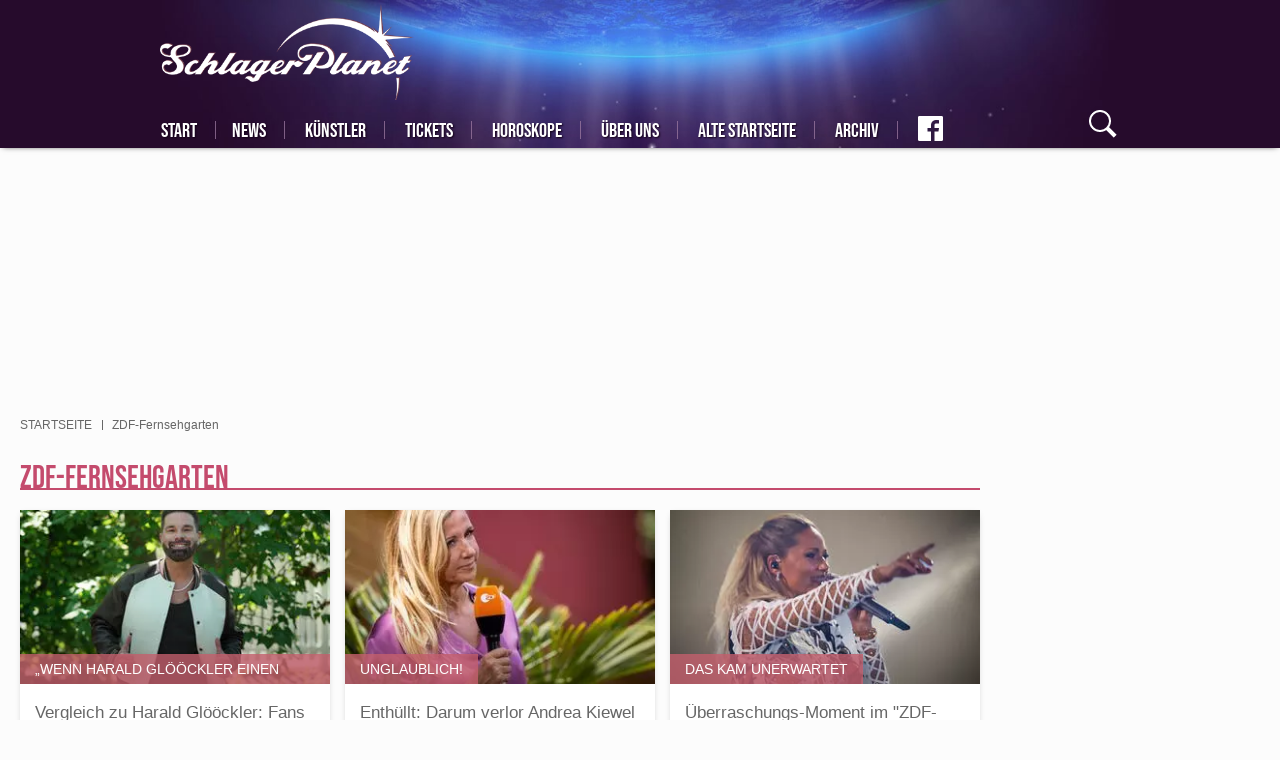

--- FILE ---
content_type: text/html; charset=UTF-8
request_url: https://www.schlagerplanet.com/thema/zdf-fernsehgarten
body_size: 16404
content:
<!DOCTYPE html>

<html lang="de" dir="ltr" prefix="og: https://ogp.me/ns#">
<head>
        <script async src="
https://www.googletagmanager.com/gtag/js?id=G-YFX1CF94HE" type="7b2d7c766231b123c00ebc54-text/javascript"></script>
    <script type="7b2d7c766231b123c00ebc54-text/javascript">   window.dataLayer = window.dataLayer || [];   function gtag(){dataLayer.push(arguments);}   gtag('js', new Date());   gtag('config', 'G-YFX1CF94HE'); </script>
    <meta charset="utf-8" />
<meta property="og:site_name" content="SchlagerPlanet.com" />
<meta property="fb:app_id" content="405415769510699" />
<meta name="title" content="ZDF-Fernsehgarten | SchlagerPlanet.com" />
<meta name="MobileOptimized" content="width" />
<meta name="HandheldFriendly" content="true" />
<meta name="viewport" content="width=device-width, initial-scale=1.0" />
<link rel="shortcut icon" href="/themes/custom/klambt/schlagerplanet/favicon.ico" type="image/vnd.microsoft.icon" />
<link rel="canonical" href="/thema/zdf-fernsehgarten" />
<link rel="shortlink" href="/taxonomy/term/1643" />
<link rel="delete-form" href="/thema/zdf-fernsehgarten/delete" />
<link rel="edit-form" href="/thema/zdf-fernsehgarten/edit" />
<link rel="display" href="/thema/zdf-fernsehgarten/manage-display" />

                    <title>ZDF-Fernsehgarten | SchlagerPlanet.com</title>
                        <style>
            .instagram-media {margin-left: auto !important;margin-right: auto !important;}
            .multiteaser__list:not(.slick-initialized)>.slick__item:not(:first-child){display:none}
            .teaserGroup{display:grid;grid-gap:15px;grid-template-columns:repeat(3,1fr)}.teaserGroup article.tBox{width:100%}.teaserGroup article.tBox.wide{grid-column:1/4}@media (max-width:768px){.teaserGroup{grid-template-columns:1fr}.teaserGroup article.tBox.wide .teaser__title{position:initial;width:auto;margin-left:5px;margin-right:5px;margin-top:3px}.teaserGroup article.tBox.wide .teaser__title a{font-size:29px;line-height:33px;color:grey;text-shadow:none;padding-top:2px}}
            #mainNav{visibility:visible!important}@font-face{font-family:bebas neue;font-style:normal;font-weight:400;font-display:swap;src:url(/assets/fonts/bebas_neue_latin_ext.woff2) format('woff2');unicode-range:U+0100-024F,U+0259,U+1E00-1EFF,U+2020,U+20A0-20AB,U+20AD-20CF,U+2113,U+2C60-2C7F,U+A720-A7FF}@font-face{font-family:bebas neue;font-style:normal;font-weight:400;font-display:swap;src:url(/assets/fonts/bebas_neue_latin.woff2) format('woff2');unicode-range:U+0000-00FF,U+0131,U+0152-0153,U+02BB-02BC,U+02C6,U+02DA,U+02DC,U+2000-206F,U+2074,U+20AC,U+2122,U+2191,U+2193,U+2212,U+2215,U+FEFF,U+FFFD}@font-face{font-family:caveat;font-style:normal;font-weight:400;font-display:swap;src:url(/assets/fonts/caveat_cyrillic_ext.woff2) format('woff2');unicode-range:U+0460-052F,U+1C80-1C88,U+20B4,U+2DE0-2DFF,U+A640-A69F,U+FE2E-FE2F}@font-face{font-family:caveat;font-style:normal;font-weight:400;font-display:swap;src:url(/assets/fonts/caveat_cyrillic.woff2) format('woff2');unicode-range:U+0301,U+0400-045F,U+0490-0491,U+04B0-04B1,U+2116}@font-face{font-family:caveat;font-style:normal;font-weight:400;font-display:swap;src:url(/assets/fonts/caveat_latin_ext.woff2) format('woff2');unicode-range:U+0100-024F,U+0259,U+1E00-1EFF,U+2020,U+20A0-20AB,U+20AD-20CF,U+2113,U+2C60-2C7F,U+A720-A7FF}@font-face{font-family:caveat;font-style:normal;font-weight:400;font-display:swap;src:url(/assets/fonts/caveat_latin.woff2) format('woff2');unicode-range:U+0000-00FF,U+0131,U+0152-0153,U+02BB-02BC,U+02C6,U+02DA,U+02DC,U+2000-206F,U+2074,U+20AC,U+2122,U+2191,U+2193,U+2212,U+2215,U+FEFF,U+FFFD}@font-face{font-family:pontano sans;font-style:normal;font-weight:400;font-display:swap;src:url(/assets/fonts/pontano_sans_latin_ext.woff2) format('woff2');unicode-range:U+0100-024F,U+0259,U+1E00-1EFF,U+2020,U+20A0-20AB,U+20AD-20CF,U+2113,U+2C60-2C7F,U+A720-A7FF}@font-face{font-family:pontano sans;font-style:normal;font-weight:400;font-display:swap;src:url(/assets/fonts/pontano_sans_latin_ext.woff2) format('woff2');unicode-range:U+0000-00FF,U+0131,U+0152-0153,U+02BB-02BC,U+02C6,U+02DA,U+02DC,U+2000-206F,U+2074,U+20AC,U+2122,U+2191,U+2193,U+2212,U+2215,U+FEFF,U+FFFD}
        </style>
        <meta name="application-name" content=""/>
        <meta name="msapplication-TileColor" content="#543158"/>
        <meta name="msapplication-square70x70logo" content="/themes/custom/klambt/schlagerplanet/favicon/ms-icon-70x70.png"/>
        <meta name="msapplication-square144x144logo" content="/themes/custom/klambt/schlagerplanet/favicon/ms-icon-144x144.png"/>
        <meta name="msapplication-square150x150logo" content="/themes/custom/klambt/schlagerplanet/favicon/ms-icon-150x150.png"/>
        <meta name="msapplication-wide310x150logo" content="/themes/custom/klambt/schlagerplanet/favicon/ms-icon-310x150.png"/>
        <meta name="msapplication-square310x310logo" content="/themes/custom/klambt/schlagerplanet/favicon/ms-icon-310x310.png"/>
        <meta name="robots" content="max-image-preview:large">
                <link rel="apple-touch-icon" href="/themes/custom/klambt/schlagerplanet/favicon/apple-default.png"/>
        <link rel="apple-touch-icon" sizes="57x57" href="/themes/custom/klambt/schlagerplanet/favicon/apple-icon-57x57.png">
        <link rel="apple-touch-icon" sizes="60x60" href="/themes/custom/klambt/schlagerplanet/favicon/apple-icon-60x60.png">
        <link rel="apple-touch-icon" sizes="72x72" href="/themes/custom/klambt/schlagerplanet/favicon/apple-icon-72x72.png">
        <link rel="apple-touch-icon" sizes="76x76" href="/themes/custom/klambt/schlagerplanet/favicon/apple-icon-76x76.png">
        <link rel="apple-touch-icon" sizes="114x114" href="/themes/custom/klambt/schlagerplanet/favicon/apple-icon-114x114.png">
        <link rel="apple-touch-icon" sizes="120x120" href="/themes/custom/klambt/schlagerplanet/favicon/apple-icon-120x120.png">
        <link rel="apple-touch-icon" sizes="144x144" href="/themes/custom/klambt/schlagerplanet/favicon/apple-icon-144x144.png">
        <link rel="apple-touch-icon" sizes="152x152" href="/themes/custom/klambt/schlagerplanet/favicon/apple-icon-152x152.png">
        <link rel="apple-touch-icon" sizes="180x180" href="/themes/custom/klambt/schlagerplanet/favicon/apple-icon-180x180.png">
        <link rel="shortcut icon" href="/themes/custom/klambt/schlagerplanet/favicon.ico" type="image/vnd.microsoft.icon">
        <link rel="icon" type="image/png" href="/themes/custom/klambt/schlagerplanet/favicon/android-icon-192x192.png" sizes="192x192">
        <link rel="icon" type="image/png" href="/themes/custom/klambt/schlagerplanet/favicon/favicon-160x160.png" sizes="160x160">
        <link rel="icon" type="image/png" href="/themes/custom/klambt/schlagerplanet/favicon/favicon-96x96.png" sizes="96x96">
        <link rel="icon" type="image/png" href="/themes/custom/klambt/schlagerplanet/favicon/favicon-16x16.png" sizes="16x16">
        <link rel="icon" type="image/png" href="/themes/custom/klambt/schlagerplanet/favicon/favicon-32x32.png" sizes="32x32">
        
                    <script type="7b2d7c766231b123c00ebc54-text/javascript" src="/assets/kas.js"></script>
                <link rel="stylesheet" media="all" href="/sites/default/files/css/css_lbRMs9RPgwx6E7yr1U9aEWMdVHtNhQ0GeBcOx2UjVGk.css" />
<link rel="stylesheet" media="all" href="/sites/default/files/css/css_kyZ_qxuMuKgFKC489rY1lZRPALGEiFqLgVDcME3Df5E.css" />
<link rel="stylesheet" media="print" href="/sites/default/files/css/css_AbpHGcgLb-kRsJGnwFEktk7uzpZOCcBY74-YBdrKVGs.css" />
<link rel="stylesheet" media="all" href="/sites/default/files/css/css_0whKSRl9Y0XOfhA6Yo_S8OJ1BnRtkwqHAC7Ai_ObH3E.css" />

            
<!--[if lte IE 8]>
<script src="/sites/default/files/js/js_VtafjXmRvoUgAzqzYTA3Wrjkx9wcWhjP0G4ZnnqRamA.js"></script>
<![endif]-->
<script src="/sites/default/files/js/js_QHqjxhGPGgZFwOfW92tmrVpssmC1sbO0zDG4TgLmaEI.js" type="7b2d7c766231b123c00ebc54-text/javascript"></script>
<style>
                    #infiniteScrollContent {
                        position: relative;
                    }
                </style>
</head>
<body class="sticky-sidebar pageTaxonomy">
<script type="7b2d7c766231b123c00ebc54-text/javascript">if(!("gdprAppliesGlobally" in window)){window.gdprAppliesGlobally=true}if(!("cmp_id" in window)||window.cmp_id<1){window.cmp_id=0}if(!("cmp_cdid" in window)){window.cmp_cdid="1a44a8fa301f"}if(!("cmp_params" in window)){window.cmp_params=""}if(!("cmp_host" in window)){window.cmp_host="b.delivery.consentmanager.net"}if(!("cmp_cdn" in window)){window.cmp_cdn="cdn.consentmanager.net"}if(!("cmp_proto" in window)){window.cmp_proto="https:"}if(!("cmp_codesrc" in window)){window.cmp_codesrc="0"}window.cmp_getsupportedLangs=function(){var b=["DE","EN","FR","IT","NO","DA","FI","ES","PT","RO","BG","ET","EL","GA","HR","LV","LT","MT","NL","PL","SV","SK","SL","CS","HU","RU","SR","ZH","TR","UK","AR","BS"];if("cmp_customlanguages" in window){for(var a=0;a<window.cmp_customlanguages.length;a++){b.push(window.cmp_customlanguages[a].l.toUpperCase())}}return b};window.cmp_getRTLLangs=function(){var a=["AR"];if("cmp_customlanguages" in window){for(var b=0;b<window.cmp_customlanguages.length;b++){if("r" in window.cmp_customlanguages[b]&&window.cmp_customlanguages[b].r){a.push(window.cmp_customlanguages[b].l)}}}return a};window.cmp_getlang=function(a){if(typeof(a)!="boolean"){a=true}if(a&&typeof(cmp_getlang.usedlang)=="string"&&cmp_getlang.usedlang!==""){return cmp_getlang.usedlang}return window.cmp_getlangs()[0]};window.cmp_extractlang=function(a){if(a.indexOf("cmplang=")!=-1){a=a.substr(a.indexOf("cmplang=")+8,2).toUpperCase();if(a.indexOf("&")!=-1){a=a.substr(0,a.indexOf("&"))}}else{a=""}return a};window.cmp_getlangs=function(){var g=window.cmp_getsupportedLangs();var c=[];var f=location.hash;var e=location.search;var j="cmp_params" in window?window.cmp_params:"";var a="languages" in navigator?navigator.languages:[];if(cmp_extractlang(f)!=""){c.push(cmp_extractlang(f))}else{if(cmp_extractlang(e)!=""){c.push(cmp_extractlang(e))}else{if(cmp_extractlang(j)!=""){c.push(cmp_extractlang(j))}else{if("cmp_setlang" in window&&window.cmp_setlang!=""){c.push(window.cmp_setlang.toUpperCase())}else{if("cmp_langdetect" in window&&window.cmp_langdetect==1){c.push(window.cmp_getPageLang())}else{if(a.length>0){for(var d=0;d<a.length;d++){c.push(a[d])}}if("language" in navigator){c.push(navigator.language)}if("userLanguage" in navigator){c.push(navigator.userLanguage)}}}}}}var h=[];for(var d=0;d<c.length;d++){var b=c[d].toUpperCase();if(b.length<2){continue}if(g.indexOf(b)!=-1){h.push(b)}else{if(b.indexOf("-")!=-1){b=b.substr(0,2)}if(g.indexOf(b)!=-1){h.push(b)}}}if(h.length==0&&typeof(cmp_getlang.defaultlang)=="string"&&cmp_getlang.defaultlang!==""){return[cmp_getlang.defaultlang.toUpperCase()]}else{return h.length>0?h:["EN"]}};window.cmp_getPageLangs=function(){var a=window.cmp_getXMLLang();if(a!=""){a=[a.toUpperCase()]}else{a=[]}a=a.concat(window.cmp_getLangsFromURL());return a.length>0?a:["EN"]};window.cmp_getPageLang=function(){var a=window.cmp_getPageLangs();return a.length>0?a[0]:""};window.cmp_getLangsFromURL=function(){var c=window.cmp_getsupportedLangs();var b=location;var m="toUpperCase";var g=b.hostname[m]()+".";var a=b.pathname[m]()+"/";var f=[];for(var e=0;e<c.length;e++){var j=a.substring(0,c[e].length+1);if(g.substring(0,c[e].length+1)==c[e]+"."){f.push(c[e][m]())}else{if(c[e].length==5){var k=c[e].substring(3,5)+"-"+c[e].substring(0,2);if(g.substring(0,k.length+1)==k+"."){f.push(c[e][m]())}}else{if(j==c[e]+"/"||j=="/"+c[e]){f.push(c[e][m]())}else{if(j==c[e].replace("-","/")+"/"||j=="/"+c[e].replace("-","/")){f.push(c[e][m]())}else{if(c[e].length==5){var k=c[e].substring(3,5)+"-"+c[e].substring(0,2);var h=a.substring(0,k.length+1);if(h==k+"/"||h==k.replace("-","/")+"/"){f.push(c[e][m]())}}}}}}}return f};window.cmp_getXMLLang=function(){var c=document.getElementsByTagName("html");if(c.length>0){var c=c[0]}else{c=document.documentElement}if(c&&c.getAttribute){var a=c.getAttribute("xml:lang");if(typeof(a)!="string"||a==""){a=c.getAttribute("lang")}if(typeof(a)=="string"&&a!=""){var b=window.cmp_getsupportedLangs();return b.indexOf(a.toUpperCase())!=-1||b.indexOf(a.substr(0,2).toUpperCase())!=-1?a:""}else{return""}}};(function(){var B=document;var C=B.getElementsByTagName;var o=window;var t="";var h="";var k="";var D=function(e){var i="cmp_"+e;e="cmp"+e+"=";var d="";var l=e.length;var G=location;var H=G.hash;var w=G.search;var u=H.indexOf(e);var F=w.indexOf(e);if(u!=-1){d=H.substring(u+l,9999)}else{if(F!=-1){d=w.substring(F+l,9999)}else{return i in o&&typeof(o[i])!=="function"?o[i]:""}}var E=d.indexOf("&");if(E!=-1){d=d.substring(0,E)}return d};var j=D("lang");if(j!=""){t=j;k=t}else{if("cmp_getlang" in o){t=o.cmp_getlang().toLowerCase();h=o.cmp_getlangs().slice(0,3).join("_");k=o.cmp_getPageLangs().slice(0,3).join("_");if("cmp_customlanguages" in o){var m=o.cmp_customlanguages;for(var x=0;x<m.length;x++){var a=m[x].l.toLowerCase();if(a==t){t="en"}}}}}var q=("cmp_proto" in o)?o.cmp_proto:"https:";if(q!="http:"&&q!="https:"){q="https:"}var n=("cmp_ref" in o)?o.cmp_ref:location.href;if(n.length>300){n=n.substring(0,300)}var z=function(d){var I=B.createElement("script");I.setAttribute("data-cmp-ab","1");I.type="text/javascript";I.async=true;I.src=d;var H=["body","div","span","script","head"];var w="currentScript";var F="parentElement";var l="appendChild";var G="body";if(B[w]&&B[w][F]){B[w][F][l](I)}else{if(B[G]){B[G][l](I)}else{for(var u=0;u<H.length;u++){var E=C(H[u]);if(E.length>0){E[0][l](I);break}}}}};var b=D("design");var c=D("regulationkey");var y=D("gppkey");var s=D("att");var f=o.encodeURIComponent;var g=false;try{g=B.cookie.length>0}catch(A){g=false}var p=q+"//"+o.cmp_host+"/delivery/cmp.php?";p+=("cmp_id" in o&&o.cmp_id>0?"id="+o.cmp_id:"")+("cmp_cdid" in o?"&cdid="+o.cmp_cdid:"")+"&h="+f(n);p+=(b!=""?"&cmpdesign="+f(b):"")+(c!=""?"&cmpregulationkey="+f(c):"")+(y!=""?"&cmpgppkey="+f(y):"");p+=(s!=""?"&cmpatt="+f(s):"")+("cmp_params" in o?"&"+o.cmp_params:"")+(g?"&__cmpfcc=1":"");z(p+"&l="+f(t)+"&ls="+f(h)+"&lp="+f(k)+"&o="+(new Date()).getTime());var r="js";var v=D("debugunminimized")!=""?"":".min";if(D("debugcoverage")=="1"){r="instrumented";v=""}if(D("debugtest")=="1"){r="jstests";v=""}z(q+"//"+o.cmp_cdn+"/delivery/"+r+"/cmp_final"+v+".js")})();window.cmp_rc=function(c,b){var l="";try{l=document.cookie}catch(h){l=""}var j="";var f=0;var g=false;while(l!=""&&f<100){f++;while(l.substr(0,1)==" "){l=l.substr(1,l.length)}var k=l.substring(0,l.indexOf("="));if(l.indexOf(";")!=-1){var m=l.substring(l.indexOf("=")+1,l.indexOf(";"))}else{var m=l.substr(l.indexOf("=")+1,l.length)}if(c==k){j=m;g=true}var d=l.indexOf(";")+1;if(d==0){d=l.length}l=l.substring(d,l.length)}if(!g&&typeof(b)=="string"){j=b}return(j)};window.cmp_stub=function(){var a=arguments;__cmp.a=__cmp.a||[];if(!a.length){return __cmp.a}else{if(a[0]==="ping"){if(a[1]===2){a[2]({gdprApplies:gdprAppliesGlobally,cmpLoaded:false,cmpStatus:"stub",displayStatus:"hidden",apiVersion:"2.2",cmpId:31},true)}else{a[2](false,true)}}else{if(a[0]==="getUSPData"){a[2]({version:1,uspString:window.cmp_rc("__cmpccpausps","1---")},true)}else{if(a[0]==="getTCData"){__cmp.a.push([].slice.apply(a))}else{if(a[0]==="addEventListener"||a[0]==="removeEventListener"){__cmp.a.push([].slice.apply(a))}else{if(a.length==4&&a[3]===false){a[2]({},false)}else{__cmp.a.push([].slice.apply(a))}}}}}}};window.cmp_dsastub=function(){var a=arguments;a[0]="dsa."+a[0];window.cmp_gppstub(a)};window.cmp_gppstub=function(){var c=arguments;__gpp.q=__gpp.q||[];if(!c.length){return __gpp.q}var h=c[0];var g=c.length>1?c[1]:null;var f=c.length>2?c[2]:null;var a=null;var j=false;if(h==="ping"){a=window.cmp_gpp_ping();j=true}else{if(h==="addEventListener"){__gpp.e=__gpp.e||[];if(!("lastId" in __gpp)){__gpp.lastId=0}__gpp.lastId++;var d=__gpp.lastId;__gpp.e.push({id:d,callback:g});a={eventName:"listenerRegistered",listenerId:d,data:true,pingData:window.cmp_gpp_ping()};j=true}else{if(h==="removeEventListener"){__gpp.e=__gpp.e||[];a=false;for(var e=0;e<__gpp.e.length;e++){if(__gpp.e[e].id==f){__gpp.e[e].splice(e,1);a=true;break}}j=true}else{__gpp.q.push([].slice.apply(c))}}}if(a!==null&&typeof(g)==="function"){g(a,j)}};window.cmp_gpp_ping=function(){return{gppVersion:"1.1",cmpStatus:"stub",cmpDisplayStatus:"hidden",signalStatus:"not ready",supportedAPIs:["2:tcfeuv2","5:tcfcav1","7:usnat","8:usca","9:usva","10:usco","11:usut","12:usct"],cmpId:31,sectionList:[],applicableSections:[0],gppString:"",parsedSections:{}}};window.cmp_addFrame=function(b){if(!window.frames[b]){if(document.body){var a=document.createElement("iframe");a.style.cssText="display:none";if("cmp_cdn" in window&&"cmp_ultrablocking" in window&&window.cmp_ultrablocking>0){a.src="//"+window.cmp_cdn+"/delivery/empty.html"}a.name=b;a.setAttribute("title","Intentionally hidden, please ignore");a.setAttribute("role","none");a.setAttribute("tabindex","-1");document.body.appendChild(a)}else{window.setTimeout(window.cmp_addFrame,10,b)}}};window.cmp_msghandler=function(d){var a=typeof d.data==="string";try{var c=a?JSON.parse(d.data):d.data}catch(f){var c=null}if(typeof(c)==="object"&&c!==null&&"__cmpCall" in c){var b=c.__cmpCall;window.__cmp(b.command,b.parameter,function(h,g){var e={__cmpReturn:{returnValue:h,success:g,callId:b.callId}};d.source.postMessage(a?JSON.stringify(e):e,"*")})}if(typeof(c)==="object"&&c!==null&&"__uspapiCall" in c){var b=c.__uspapiCall;window.__uspapi(b.command,b.version,function(h,g){var e={__uspapiReturn:{returnValue:h,success:g,callId:b.callId}};d.source.postMessage(a?JSON.stringify(e):e,"*")})}if(typeof(c)==="object"&&c!==null&&"__tcfapiCall" in c){var b=c.__tcfapiCall;window.__tcfapi(b.command,b.version,function(h,g){var e={__tcfapiReturn:{returnValue:h,success:g,callId:b.callId}};d.source.postMessage(a?JSON.stringify(e):e,"*")},b.parameter)}if(typeof(c)==="object"&&c!==null&&"__gppCall" in c){var b=c.__gppCall;window.__gpp(b.command,function(h,g){var e={__gppReturn:{returnValue:h,success:g,callId:b.callId}};d.source.postMessage(a?JSON.stringify(e):e,"*")},"parameter" in b?b.parameter:null,"version" in b?b.version:1)}if(typeof(c)==="object"&&c!==null&&"__dsaCall" in c){var b=c.__dsaCall;window.__dsa(b.command,function(h,g){var e={__dsaReturn:{returnValue:h,success:g,callId:b.callId}};d.source.postMessage(a?JSON.stringify(e):e,"*")},"parameter" in b?b.parameter:null,"version" in b?b.version:1)}};window.cmp_setStub=function(a){if(!(a in window)||(typeof(window[a])!=="function"&&typeof(window[a])!=="object"&&(typeof(window[a])==="undefined"||window[a]!==null))){window[a]=window.cmp_stub;window[a].msgHandler=window.cmp_msghandler;window.addEventListener("message",window.cmp_msghandler,false)}};window.cmp_setGppStub=function(a){if(!(a in window)||(typeof(window[a])!=="function"&&typeof(window[a])!=="object"&&(typeof(window[a])==="undefined"||window[a]!==null))){window[a]=window.cmp_gppstub;window[a].msgHandler=window.cmp_msghandler;window.addEventListener("message",window.cmp_msghandler,false)}};if(!("cmp_noiframepixel" in window)){window.cmp_addFrame("__cmpLocator")}if((!("cmp_disableusp" in window)||!window.cmp_disableusp)&&!("cmp_noiframepixel" in window)){window.cmp_addFrame("__uspapiLocator")}if((!("cmp_disabletcf" in window)||!window.cmp_disabletcf)&&!("cmp_noiframepixel" in window)){window.cmp_addFrame("__tcfapiLocator")}if((!("cmp_disablegpp" in window)||!window.cmp_disablegpp)&&!("cmp_noiframepixel" in window)){window.cmp_addFrame("__gppLocator")}if((!("cmp_disabledsa" in window)||!window.cmp_disabledsa)&&!("cmp_noiframepixel" in window)){window.cmp_addFrame("__dsaLocator")}window.cmp_setStub("__cmp");if(!("cmp_disabletcf" in window)||!window.cmp_disabletcf){window.cmp_setStub("__tcfapi")}if(!("cmp_disableusp" in window)||!window.cmp_disableusp){window.cmp_setStub("__uspapi")}if(!("cmp_disablegpp" in window)||!window.cmp_disablegpp){window.cmp_setGppStub("__gpp")}if(!("cmp_disabledsa" in window)||!window.cmp_disabledsa){window.cmp_setGppStub("__dsa")};</script>
<script type="7b2d7c766231b123c00ebc54-text/javascript">
    window.loadDelayedAdsCounter = 1;

    window.googletag = window.googletag || {cmd: []};
    const width = window.innerWidth;
    googletag.cmd.push(function() {
        let sizesAfterArticle = [
            [336, 280], [300, 250]
        ];

        if (width < 768) {
            sizesAfterArticle = [
                [300, 250], [336, 280]
            ];
        }

        if (width < 480) {
            sizesAfterArticle = [
                [300, 250]
            ];
        }

        googletag.defineSlot('/21706880990/schlagerplanet/schlagerplanet-after-article', sizesAfterArticle, 'div-gpt-ad-1708680810066-0').addService(googletag.pubads());

        let sizeAfterImageSlider = [
            [300, 250], [336, 280], [970, 250]
        ];

        if (width < 768) {
            sizeAfterImageSlider = [
                [300, 250], [336, 280]
            ];
        }

        if (width < 480) {
            sizeAfterImageSlider = [
                [300, 250]
            ];
        }

        googletag.defineSlot('/21706880990/schlagerplanet/schlagerplanet-main-after-image-slider', sizeAfterImageSlider, 'div-gpt-ad-1708594108972-0').addService(googletag.pubads());

        googletag.defineSlot('/21706880990/schlagerplanet/schlagerplanet-rectangle', [300, 250], 'div-gpt-ad-1708605760547-0').addService(googletag.pubads());

        googletag.defineSlot('/21706880990/schlagerplanet/schlagerplanet-rectangel-2', [300, 250], 'div-gpt-ad-1708606374011-0').addService(googletag.pubads());

        googletag.defineSlot('/21706880990/schlagerplanet/schlagerplanet-before-article-skyscraper', [300, 600], 'div-gpt-ad-1708606685419-0').addService(googletag.pubads());

        googletag.pubads().enableSingleRequest();
        googletag.enableServices();
    });

    function addScript(script, async = true) {
        const scriptElement = document.createElement('script');
        scriptElement.type = 'text/javascript';
        scriptElement.src = script;
        scriptElement.async = async;
        document.head.appendChild(scriptElement);
    }

    function loadDelayedAds() {
        window.ADNPM = window.ADNPM || {};ADNPM.cmd = ADNPM.cmd || [];
        ADNPM.pubAdUnits=[];

        let queryString = window.location.search;
        const urlParams = new URLSearchParams(queryString);
        let scriptElement = null;

        addScript('https://securepubads.g.doubleclick.net/tag/js/gpt.js');

        /* Werbeskripte, bis auf GoogleAds, auf Frontseite deaktivieren */
        if (window.location.pathname === '/' && window.location.href === window.location.origin + '/') {
            return;
        }

        /* disables all ads */
        if (urlParams.has('disableads') === true) {
            return;
        }

        if (urlParams.has('disablenetpoint') === false) {
            scriptElement = document.createElement('script');
            scriptElement.type = 'text/javascript';
            scriptElement.src = 'https://cdn.netpoint-media.de/1270515.js';
            scriptElement.async = true;
            document.head.appendChild(scriptElement);
            scriptElement = null;
        }

        if (urlParams.has('disablewelect') === false) {
            scriptElement = document.createElement('script');
            scriptElement.type = 'text/javascript';
            scriptElement.src = 'https://static.welect.de/p/bundles/779b8fe3-a1b1-4e8b-bb55-9810b8c9c671.js';
            document.head.appendChild(scriptElement);
            scriptElement = null;
        }

        if (urlParams.has('disableconative') === false) {
            scriptElement = document.createElement('script');
            scriptElement.type = 'text/javascript';
            scriptElement.src = 'https://cdn.conative.de/serve/domain/815/config.js';
            document.head.appendChild(scriptElement);
            scriptElement = null;
        }

        if (urlParams.has('disableplista') === false) {
            (function(d, t) {
                var g = d.createElement(t), s = d.getElementsByTagName(t)[0];
                g.src = "https://highimpact.plista.com/plista-integration.js";
                g.async = true;
                g.setAttribute('data-gc', '%%CLICK_URL_UNESC%%');
                g.setAttribute('data-gi', '%%VIEW_URL_UNESC%%');
                g.setAttribute('data-tagId', '28334368');
                g.type = 'text/javascript';
                g.id = 'plista-highimpact';

                s.parentNode.insertBefore(g, s);
            }(document, "script"));
        }
    }

    function loadAfterConsent(tcData, success) {
        console.log('juwe Test', 'loadAfterConsent');
        if (success) {
            console.log('juwe Test', 'loadAfterConsent success');
            if (window.loadDelayedAdsCounter !== 1) {
                return;
            }

            window.loadDelayedAdsCounter++;

            loadArticleJS();
            loadDelayedAds();
        }
    }

    function loadJS(FILE_URL, async = true) {
        let scriptEle = document.createElement("script");

        scriptEle.setAttribute("src", FILE_URL);
        scriptEle.setAttribute("type", "text/javascript");
        scriptEle.setAttribute("async", async);

        document.body.appendChild(scriptEle);

        // success event
        scriptEle.addEventListener("load", () => {
            console.log("File loaded")
        });
        // error event
        scriptEle.addEventListener("error", (ev) => {
            console.log("Error on loading file", ev);
        });
    }

    /* polyfill for kas.init.bootup() */
    window.kas = window.kas || {};
    window.kas.init = window.kas.init || {};
    window.kas.init.bootup = window.kas.init.bootup || function() {};

    /* removed article.js loading from assets to directly load it here */
    function loadArticleJS() {
        console.log('juwe Test', 'loadAfterConsent loadArticleJS');
        /*
        var allArticles=document.querySelectorAll("article.full");
        !function(e,t,r,a,i){e.addEventListener("load",function(){var e=t.createElement("script");e.setAttribute("id","instascript"),e.async=!0,e.setAttribute("src","https://www.instagram.com/embed.js"),t.body.append(e)},!1);var c,n,l,p,s,o={currentArticle:function(){return a||(r&&r.parentNode?r.parentNode:null)},createDivAfter:function(e,r){var a=t.createElement("div");return r&&r.id&&a.setAttribute("id",r.id),r&&r.class&&a.setAttribute("class",r.class),e.parentNode.insertBefore(a,e.nextSibling),a},createDivBefore:function(e,r){var a=t.createElement("div");return r&&r.id&&a.setAttribute("id",r.id),r&&r.class&&a.setAttribute("class",r.class),e.parentNode.insertBefore(a,e),a}},d={afterLastParagraph:function(e){var t=o.currentArticle().querySelectorAll(".paragraph.paraTypeText");return o.createDivAfter(t[t.length-1],e)},afterFirstImage:function(e){let t=o.currentArticle(),r=t.querySelector(".article__content");if(r.querySelector(".paragraph.paraTypeImage,.paragraph.paraTypeGallery,.paragraph.paraTypeVideo")){let a=r.querySelector(".paragraph.paraTypeImage,.paragraph.paraTypeGallery,.paragraph.paraTypeVideo");return o.createDivAfter(a,e)}let i=t.querySelector(".article__content > *");return o.createDivBefore(i,e)},afterSecondImage:function(e){var t=o.currentArticle().querySelectorAll(".paragraph.paraTypeImage,.paragraph.paraTypeGallery");if(t[1])return o.createDivAfter(t[1],e)},beforeSecondTitle:function(e){var t=($currentArticle=o.currentArticle()).querySelectorAll("h2");if(t[2])return o.createDivBefore(t[2],e)}},u=null;if(d.afterFirstImage({id:"conative_in_article"}),(u=d.afterSecondImage())||(u=d.beforeSecondTitle()),u&&(u.setAttribute("id","npm_6694207"),ADNPM.cmd.push(function(){ADNPM.loadAd(6694207)})),(u=d.afterLastParagraph()).setAttribute("id","conative_after_article"),c={publickey:"2859ae3189268a37562df695",origin:"de",dataMode:"data-display",noCache:!0,widgets:["infeed"]},p="script",(s=e).PLISTA_=s.PLISTA_||[],s.PLISTA_.push(c),!(s.PLISTA_.length>1)&&(n=s.document.getElementsByTagName(p)[0],(l=s.document.createElement(p)).async=!0,l.type="text/javascript",l.src=("https:"===s.location.protocol?"https:":"http:")+"//static"+(c.origin?"-"+c.origin:"")+".plista.com/async/min.js",n.parentNode.insertBefore(l,n)),d.afterLastParagraph({id:"adup"+i}),e.uAd?e.uAd.embed("adup"+i,{placementKey:"eb230ecbe24ffdd5ddb89c189863f9a2",responsive:!1}):e.uAd_init=function(){e.uAd.embed("adup"+i,{placementKey:"eb230ecbe24ffdd5ddb89c189863f9a2",responsive:!1})},"object"==typeof e.uAd)e.uAd_init();else{var f,A,g,y="script";f=(g=t).createElement(y),A=g.getElementsByTagName(y)[0],f.src="https://s.d.adup-tech.com/jsapi",f.async=!0,A.parentNode.insertBefore(f,A)}e.juweAdSlots=d}(window,document,document.currentScript,allArticles[allArticles.length-1],allArticles.length);
        */
        loadJS("/assets/article.original.js", true);
    }


    __tcfapi('addEventListener', 2, loadAfterConsent);
</script>
<div id='npm_6694252'></div>
<script type="7b2d7c766231b123c00ebc54-text/javascript">ADNPM.cmd.push(function(){ADNPM.loadAd(6694252)});</script>
<div id="skip">
    <a href="#main-menu" class="visually-hidden focusable skip-link">
        Skip to main navigation
    </a>
</div>  <div class="dialog-off-canvas-main-canvas" data-off-canvas-main-canvas>
    <!-- ______________________ HEADER _______________________ -->
<header id="header">
    <style>
        #conative_in_article{min-height:800px}@media only screen and (max-width:1023px){.ads kas[kas-id=div-gpt-ad-1407836250477-0][kas-max="1023"],kas[kas-id=div-gpt-ad-1407836162601-0][kas-type=mobile]{min-height:250px;display:block}}@media only screen and (min-width:480px){.ads.adTypeSubnavi{min-width:443px;min-height:250px}.ads.adTypeMedium_rectangle{min-width:300px;min-height:250px}#dm_conative_container_2097{display:none!important}#conative_in_article{min-width:375px;min-height:400px}#conative_after_article{min-width:375px;min-height:450px}.wf-bebasneue-n4-active nav#mainNav{visibility:visible}.wf-bebasneue-n4-inactive nav#mainNav,.wf-bebasneue-n4-loading nav#mainNav{visibility:hidden}}@media only screen and (min-width:768px){.ads.adTypeSubnavi{min-width:970px}.ads.adTypeMedium_rectangle{min-width:300px}#conative_after_article,#conative_in_article{min-width:640px}}

        @media only screen and (min-width: 1024px) {
            #npm_6694252 {
                position: absolute;
            }
        }
    </style>
        <div class="container"><script type="7b2d7c766231b123c00ebc54-text/javascript">var kas = kas || {};
    kas.cannonicalURL = "https://www.schlagerplanet.com/thema/zdf-fernsehgarten";
    kas.siteType = ((window.innerWidth || document.documentElement.clientWidth || document.body.clientWidth) > 640) ? 'desktop' : 'mobile';
    kas.adZone = "_default";
    kas.articleType = true;
    kas.keywords = ["ZDF-Fernsehgarten","sticky_sidebar"];
    kas.earliestReload = 4;try {delete kas.provider.yieldlove;} catch (e) {}try {delete kas.provider.gruner;} catch(e) {}kas.recomendation_tag = "https://widgets.outbrain.com/outbrain.js";kas.recomendation_taboola_tag = "https://cdn.taboola.com/libtrc/happystoryeur-schlagerplanet/loader.js";if (kas.siteType=="desktop") {try {delete kas.observer} catch(e) {}}try {delete kas.provider.klambt;}  catch(e) {}kas.init.bootup();
</script><a href="/" title="Startseite" rel="home" class="logo">SchlagerPlanet.com
        <span class="big"></span>
        <span class="small"></span>
    </a>
    
<div id="navOpener">
    <div class="bar"></div>
    <div class="bar"></div>
    <div class="bar"></div>
</div>
<nav id="mainNav">
                        
    

                
                <div id="navCloser">
            <div class="bar"></div>
            <div class="bar"></div>
        </div>
        <ul>
                                <li>
                <a href="https://www.schlagerplanet.com/w/">Start</a>
                            </li>
                                <li>
                <a href="https://www.schlagerplanet.com/w/thema/news/">News</a>
                                                    <span class="mobileOpenIcon"></span>
        <ul>
                                <li>
                <a href="https://www.schlagerplanet.com/w/thema/stars/">Stars</a>
                            </li>
                                <li>
                <a href="https://www.schlagerplanet.com/w/thema/unterhaltung/">Unterhaltung</a>
                            </li>
            </ul>
        
                            </li>
                                <li>
                <a href="/stars/uebersicht" data-drupal-link-system-path="stars/uebersicht">Künstler</a>
                                                    <span class="mobileOpenIcon"></span>
        <ul>
                                <li>
                <a href="/stars/uebersicht" data-drupal-link-system-path="stars/uebersicht">Alle Künstler</a>
                            </li>
                                <li>
                <a href="/star/helene-fischer" data-drupal-link-system-path="taxonomy/term/200">Helene Fischer</a>
                            </li>
                                <li>
                <a href="/star/andrea-berg" data-drupal-link-system-path="taxonomy/term/43">Andrea Berg</a>
                            </li>
                                <li>
                <a href="/star/roland-kaiser" data-drupal-link-system-path="taxonomy/term/46">Roland Kaiser </a>
                            </li>
                                <li>
                <a href="/star/andreas-gabalier" data-drupal-link-system-path="taxonomy/term/250">Andreas Gabalier </a>
                            </li>
                                <li>
                <a href="/star/maite-kelly" data-drupal-link-system-path="taxonomy/term/288">Maite Kelly </a>
                            </li>
            </ul>
        
                            </li>
                                <li>
                <a href="/thema/tickets" data-drupal-link-system-path="taxonomy/term/1059">Tickets</a>
                            </li>
                                <li>
                <a href="/wissen/horoskop/">Horoskope</a>
                                                    <span class="mobileOpenIcon"></span>
        <ul>
                                <li>
                <a href="https://www.schlagerplanet.com/wissen/liebeshoroskope-partnerhoroskope-seele-sucht-herz/">Liebeshoroskope</a>
                            </li>
                                <li>
                <a href="https://www.schlagerplanet.com/wissen/definition-und-bedeutung-des-sternzeichen-aszendent/">Aszendent</a>
                            </li>
            </ul>
        
                            </li>
                                <li>
                <a href="/impressum" data-drupal-link-system-path="node/1">Über uns</a>
                                                    <span class="mobileOpenIcon"></span>
        <ul>
                                <li>
                <a href="/archiv" data-drupal-link-system-path="archiv">Artikelarchiv</a>
                            </li>
                                <li>
                <a href="/kontakt" data-drupal-link-system-path="kontakt">Kontakt</a>
                            </li>
                                <li>
                <a href="/werbung-auf-schlagerplanet" data-drupal-link-system-path="node/11630">Werbung</a>
                            </li>
                                <li>
                <a href="/datenschutz" data-drupal-link-system-path="node/2">Datenschutz</a>
                            </li>
                                <li>
                <a href="/impressum" data-drupal-link-system-path="node/1">Impressum</a>
                            </li>
            </ul>
        
                            </li>
                                <li>
                <a href="/" title="Startseite" data-drupal-link-system-path="&lt;front&gt;">Alte Startseite</a>
                            </li>
                                <li>
                <a href="/news" data-drupal-link-system-path="taxonomy/term/5960">Archiv</a>
                                                    <span class="mobileOpenIcon"></span>
        <ul>
                                <li>
                <a href="/news/schlager-news" data-drupal-link-system-path="taxonomy/term/893">Schlager News</a>
                            </li>
                                <li>
                <a href="/news/tv-video" data-drupal-link-system-path="taxonomy/term/894">TV &amp; Video</a>
                            </li>
                                <li>
                <a href="/news/konzerte-events" data-drupal-link-system-path="taxonomy/term/895">Konzerte &amp; Events</a>
                            </li>
                                <li>
                <a href="/news/cds-dvds-charts" data-drupal-link-system-path="taxonomy/term/896">CDs, DVDs &amp; Charts</a>
                            </li>
                                <li>
                <a href="/news/interviews" data-drupal-link-system-path="taxonomy/term/897">Interviews</a>
                            </li>
                                <li>
                <a href="/news/bilder" data-drupal-link-system-path="taxonomy/term/898">Bilder</a>
                            </li>
                                <li>
                <a href="/news/fan-und-club-news" data-drupal-link-system-path="taxonomy/term/899">Fan und Club News</a>
                            </li>
                                <li>
                <a href="/news/styling-tipps" data-drupal-link-system-path="taxonomy/term/900">Star Styling &amp; Tipps</a>
                            </li>
                                <li>
                <a href="/news/wissenswertes" data-drupal-link-system-path="taxonomy/term/901">Wissenswertes</a>
                            </li>
                                <li>
                <a href="https://www.schlagerplanet.com/bewegung">Bewegung</a>
                            </li>
                                <li>
                <a href="https://www.schlagerplanet.com/verbraucher">Verbraucher</a>
                            </li>
                                <li>
                <a href="https://www.schlagerplanet.com/wissen/">Weitere Themen</a>
                            </li>
            </ul>
        
                            </li>
                                <li>
                <a href="https://www.facebook.com/SchlagerPlanet" class="facebookLink" target="_blank" title="Folge Schlagerplanet auf Facebook">Facebook</a>
                            </li>
            </ul>
        


    </nav>
<form action="/thema/zdf-fernsehgarten" method="post" id="search-form" accept-charset="UTF-8">
  <div class="search">
  <span class="magnifyingGlassIcon">
    <span class="frame">
      <span class="glass"></span>
    </span>
    <span class="grip"></span>
  </span>
    <div class="js-form-item form-item js-form-type-textfield form-item-keywords js-form-item-keywords form-no-label">
        <input placeholder="Suche" class="klambt-search-keywords form-autocomplete form-text required" data-auto-submit="1" data-drupal-selector="edit-keywords" data-autocomplete-path="/search-term-autocomplete" type="text" id="edit-keywords" name="keywords" value="" size="60" maxlength="128" required="required" aria-required="true" />

        </div>

    <input autocomplete="off" data-drupal-selector="form-7h-ewndfxe9a4rkbrbuvbvodgprrgje474vl03jokmy" type="hidden" name="form_build_id" value="form-7H-eWnDfXE9a4RkbRBuVbvOdgPRRGJe474vL03jokMY" />

    
    <input data-drupal-selector="edit-search-form" type="hidden" name="form_id" value="search_form" />

</div>
</form>
<div id="fb-root"></div>
<script type="7b2d7c766231b123c00ebc54-text/javascript">
    function loadDelayedFacebook(){window.fbAsyncInit=function(){FB.init({appId:"1136790029785726",xfbml:!0,version:"v4.0"})};var e,t,o,n="script",a="facebook-jssdk";o=(e=document).getElementsByTagName(n)[0],e.getElementById(a)||((t=e.createElement(n)).id=a,t.src="https://connect.facebook.net/de_DE/sdk.js#xfbml=1&version=v4.0",o.parentNode.insertBefore(t,o))}function loadAfterConsentFacebook(e,t){t&&("useractioncomplete"===e.eventStatus?(loadDelayedAds()):"tcloaded"===e.eventStatus?(loadDelayedAds()):e.eventStatus)}__tcfapi("addEventListener",2,loadAfterConsentFacebook);
</script>
</div>
    
</header><!-- /#header -->

<!-- ______________________ MAIN _______________________ -->
<div id="main">
    <div class="container"><section id="content"><div data-drupal-messages-fallback class="hidden"></div>





    <div class="ads adTypeSubnavi" data-type="subnavi">
                                            <!-- /21706880990/schlagerplanet/schlagerplanet-main-after-image-slider -->
            <div id='div-gpt-ad-1708594108972-0' style='min-width: 300px; min-height: 250px;'>
                <script type="7b2d7c766231b123c00ebc54-text/javascript">
                    googletag.cmd.push(function() { googletag.display('div-gpt-ad-1708594108972-0'); });
                </script>
            </div>
            </div>
    <nav role="navigation" class="breadcrumb">
        <ul>
                            <li>
                                            <a href="/">Startseite</a>
                                    </li>
                            <li>
                                            ZDF-Fernsehgarten
                                    </li>
                    </ul>
    </nav>
<kas class="unitialized" type="placement" kas-provider="yieldlove" kas-type="desktop" kas-min="1024" kas-id="div-gpt-ad-1407836250477-0" kas-id2="/53015287/schlagerplanet.com_d_970x250_1" kas-id3="[970, 250]" kas-loadtype="1"></kas><kas class="unitialized" type="placement" kas-provider="yieldlove" kas-max="1023" kas-id="div-gpt-ad-1407836250477-0" kas-id2="/53015287/schlagerplanet.com_m_320x250_1" kas-id3="[320, 250]" kas-loadtype="1"></kas><kas class="unitialized" type="placement" kas-provider="madvertise" kas-type="mobile" kas-id="top_2" kas-id2="933376" kas-id3="34503" kas-loadtype="1"></kas>            <div class="block-region-hidden-on-js-call">
<div  class="full taxDetails">
      
    <h1 class="sectionTitle">  ZDF-Fernsehgarten
</h1>

  </div>

</div>
        <div class="block-region-always-visible">
    <div><div class="useInfiniteScroll js-view-dom-id-41f4f0632beaca57839b1497960f162862e3fd07ddedecb362dbe320a7f9e847">
  
  
  

  
  
  

  





                
                    
        
                
    
        
                <div class="teaserGroup">
    
    
<article class="tBox standard">

  
<div  class="mediaWrapper">
      
    <a href="/news/schlager-news/fans-spotten-ueber-fernsehgarten-auftritt-von-schlagerstar-29959.html"><span class="imgWrapper">
            
    





                                            <noscript><img src="/sites/default/files/styles/image_16x9_414w/public/2025-05/imago817662478.jpg?itok=g_Ms8eZx" alt="" />
</noscript>
    <picture>
                                <!--[if IE 9]><video style="display: none;"><![endif]-->
                            <source media="only screen and (min-width : 769px)" type="image/webp" data-srcset="/sites/default/files/styles/image_16x9_320w/public/2025-05/imago817662478.webp?itok=afE4ijdQ 1x"/>
                            <source media="only screen and (min-width : 641px)" type="image/webp" data-srcset="/sites/default/files/styles/image_16x9_414w/public/2025-05/imago817662478.webp?itok=g_Ms8eZx 1x"/>
                            <source media="only screen and (min-width : 415px)" type="image/webp" data-srcset="/sites/default/files/styles/image_16x9_320w/public/2025-05/imago817662478.webp?itok=afE4ijdQ 1x"/>
                            <source media="only screen and (min-width : 320px)" type="image/webp" data-srcset="/sites/default/files/styles/image_16x9_414w/public/2025-05/imago817662478.webp?itok=g_Ms8eZx 1x"/>
                            <source media="only screen and (min-width : 769px)" type="image/jpeg" data-srcset="/sites/default/files/styles/image_16x9_320w/public/2025-05/imago817662478.jpg?itok=afE4ijdQ 1x"/>
                            <source media="only screen and (min-width : 641px)" type="image/jpeg" data-srcset="/sites/default/files/styles/image_16x9_414w/public/2025-05/imago817662478.jpg?itok=g_Ms8eZx 1x"/>
                            <source media="only screen and (min-width : 415px)" type="image/jpeg" data-srcset="/sites/default/files/styles/image_16x9_320w/public/2025-05/imago817662478.jpg?itok=afE4ijdQ 1x"/>
                            <source media="only screen and (min-width : 320px)" type="image/jpeg" data-srcset="/sites/default/files/styles/image_16x9_414w/public/2025-05/imago817662478.jpg?itok=g_Ms8eZx 1x"/>
                        <!--[if IE 9]></video><![endif]-->
                        <img class="media__image media__element b-lazy b-responsive" loading="lazy" data-src="/sites/default/files/2025-05/imago817662478.jpg" src="data:image/svg+xml;charset=utf-8,%3Csvg xmlns%3D&#039;http%3A%2F%2Fwww.w3.org%2F2000%2Fsvg&#039; viewBox%3D&#039;0 0 5077 3385&#039;%2F%3E" alt="" />

    </picture>

                
            
                        
    


    </span>
</a>

    <h2 class="subline"><a href="/news/schlager-news/fans-spotten-ueber-fernsehgarten-auftritt-von-schlagerstar-29959.html" hreflang="de">„Wenn Harald Glööckler einen Sohn hätte“</a></h2>

  </div>

<figure  class="textWrapper">
      
    <div class="teaser__title"><a href="/news/schlager-news/fans-spotten-ueber-fernsehgarten-auftritt-von-schlagerstar-29959.html"><p>Vergleich zu Harald Glööckler: Fans spotten über &quot;Fernsehgarten&quot;-Auftritt von Schlagerstar ...</p>
</a></div>

  </figure>

  <div class="clear"></div>
</article>




    
    
                                        
                    
        
    
    
        
        
    
<article class="tBox standard">

  
<div  class="mediaWrapper">
      
    <a href="/news/tv-video/tv-shows/enthuellt-darum-verlor-andrea-kiewel-ihren-fernsehgarten-job-28189.html"><span class="imgWrapper">
            
    





                                            <noscript><img src="/sites/default/files/styles/image_16x9_414w/public/2022-07/imago0162108691h.jpg?itok=VSMZeqb1" alt="" />
</noscript>
    <picture>
                                <!--[if IE 9]><video style="display: none;"><![endif]-->
                            <source media="only screen and (min-width : 769px)" type="image/webp" data-srcset="/sites/default/files/styles/image_16x9_320w/public/2022-07/imago0162108691h.webp?itok=RPfWVgXX 1x"/>
                            <source media="only screen and (min-width : 641px)" type="image/webp" data-srcset="/sites/default/files/styles/image_16x9_414w/public/2022-07/imago0162108691h.webp?itok=VSMZeqb1 1x"/>
                            <source media="only screen and (min-width : 415px)" type="image/webp" data-srcset="/sites/default/files/styles/image_16x9_320w/public/2022-07/imago0162108691h.webp?itok=RPfWVgXX 1x"/>
                            <source media="only screen and (min-width : 320px)" type="image/webp" data-srcset="/sites/default/files/styles/image_16x9_414w/public/2022-07/imago0162108691h.webp?itok=VSMZeqb1 1x"/>
                            <source media="only screen and (min-width : 769px)" type="image/jpeg" data-srcset="/sites/default/files/styles/image_16x9_320w/public/2022-07/imago0162108691h.jpg?itok=RPfWVgXX 1x"/>
                            <source media="only screen and (min-width : 641px)" type="image/jpeg" data-srcset="/sites/default/files/styles/image_16x9_414w/public/2022-07/imago0162108691h.jpg?itok=VSMZeqb1 1x"/>
                            <source media="only screen and (min-width : 415px)" type="image/jpeg" data-srcset="/sites/default/files/styles/image_16x9_320w/public/2022-07/imago0162108691h.jpg?itok=RPfWVgXX 1x"/>
                            <source media="only screen and (min-width : 320px)" type="image/jpeg" data-srcset="/sites/default/files/styles/image_16x9_414w/public/2022-07/imago0162108691h.jpg?itok=VSMZeqb1 1x"/>
                        <!--[if IE 9]></video><![endif]-->
                        <img class="media__image media__element b-lazy b-responsive" loading="lazy" data-src="/sites/default/files/2022-07/imago0162108691h.jpg" src="data:image/svg+xml;charset=utf-8,%3Csvg xmlns%3D&#039;http%3A%2F%2Fwww.w3.org%2F2000%2Fsvg&#039; viewBox%3D&#039;0 0 5472 3648&#039;%2F%3E" alt="" />

    </picture>

                
            
                        
    


    </span>
</a>

    <h2 class="subline"><a href="/news/tv-video/tv-shows/enthuellt-darum-verlor-andrea-kiewel-ihren-fernsehgarten-job-28189.html" hreflang="de">Unglaublich!</a></h2>

  </div>

<figure  class="textWrapper">
      
    <div class="teaser__title"><a href="/news/tv-video/tv-shows/enthuellt-darum-verlor-andrea-kiewel-ihren-fernsehgarten-job-28189.html"><p>Enthüllt: Darum verlor Andrea Kiewel ihren &quot;Fernsehgarten&quot;-Job</p>
</a></div>

  </figure>

  <div class="clear"></div>
</article>




    
    
                                        
                    
        
    
    
                    
        
    
<article class="tBox standard">

  
<div  class="mediaWrapper">
      
    <a href="/news/tv-video/tv-shows/zdf-fernsehgarten-ueberraschungs-moment-mit-helene-fischer-28175.html"><span class="imgWrapper">
            
    





                                            <noscript><img src="/sites/default/files/styles/image_16x9_414w/public/2022-08/imago0166203445h.jpg?h=d000e716&amp;itok=eXn-b5mE" alt="" />
</noscript>
    <picture>
                                <!--[if IE 9]><video style="display: none;"><![endif]-->
                            <source media="only screen and (min-width : 769px)" type="image/webp" data-srcset="/sites/default/files/styles/image_16x9_320w/public/2022-08/imago0166203445h.webp?h=d000e716&amp;itok=BNIRuNGm 1x"/>
                            <source media="only screen and (min-width : 641px)" type="image/webp" data-srcset="/sites/default/files/styles/image_16x9_414w/public/2022-08/imago0166203445h.webp?h=d000e716&amp;itok=eXn-b5mE 1x"/>
                            <source media="only screen and (min-width : 415px)" type="image/webp" data-srcset="/sites/default/files/styles/image_16x9_320w/public/2022-08/imago0166203445h.webp?h=d000e716&amp;itok=BNIRuNGm 1x"/>
                            <source media="only screen and (min-width : 320px)" type="image/webp" data-srcset="/sites/default/files/styles/image_16x9_414w/public/2022-08/imago0166203445h.webp?h=d000e716&amp;itok=eXn-b5mE 1x"/>
                            <source media="only screen and (min-width : 769px)" type="image/jpeg" data-srcset="/sites/default/files/styles/image_16x9_320w/public/2022-08/imago0166203445h.jpg?h=d000e716&amp;itok=BNIRuNGm 1x"/>
                            <source media="only screen and (min-width : 641px)" type="image/jpeg" data-srcset="/sites/default/files/styles/image_16x9_414w/public/2022-08/imago0166203445h.jpg?h=d000e716&amp;itok=eXn-b5mE 1x"/>
                            <source media="only screen and (min-width : 415px)" type="image/jpeg" data-srcset="/sites/default/files/styles/image_16x9_320w/public/2022-08/imago0166203445h.jpg?h=d000e716&amp;itok=BNIRuNGm 1x"/>
                            <source media="only screen and (min-width : 320px)" type="image/jpeg" data-srcset="/sites/default/files/styles/image_16x9_414w/public/2022-08/imago0166203445h.jpg?h=d000e716&amp;itok=eXn-b5mE 1x"/>
                        <!--[if IE 9]></video><![endif]-->
                        <img class="media__image media__element b-lazy b-responsive" loading="lazy" data-src="/sites/default/files/2022-08/imago0166203445h.jpg" src="data:image/svg+xml;charset=utf-8,%3Csvg xmlns%3D&#039;http%3A%2F%2Fwww.w3.org%2F2000%2Fsvg&#039; viewBox%3D&#039;0 0 1043 1266&#039;%2F%3E" alt="" />

    </picture>

                
            
                        
    


    </span>
</a>

    <h2 class="subline"><a href="/news/tv-video/tv-shows/zdf-fernsehgarten-ueberraschungs-moment-mit-helene-fischer-28175.html" hreflang="de">Das kam unerwartet</a></h2>

  </div>

<figure  class="textWrapper">
      
    <div class="teaser__title"><a href="/news/tv-video/tv-shows/zdf-fernsehgarten-ueberraschungs-moment-mit-helene-fischer-28175.html"><p>Überraschungs-Moment  im &quot;ZDF-Fernsehgarten&quot;: Helene Fischer lässt Publikum ausflippen</p>
</a></div>

  </figure>

  <div class="clear"></div>
</article>




    
                    
                                                    
        
        
            
                                </div><kas type="placement-group"></kas><div class="teaserGroup">
                            
                    
        
    
    
        
        
    
<article class="tBox standard">

  
<div  class="mediaWrapper">
      
    <a href="/news/israel-angriff-moderatorin-andrea-kiewel-vor-ort-27837.html"><span class="imgWrapper">
            
    





                                            <noscript><img src="/sites/default/files/styles/image_16x9_414w/public/2024-04/imago0372715980hjupoio.jpg?itok=p6h_GAWT" alt="" />
</noscript>
    <picture>
                                <!--[if IE 9]><video style="display: none;"><![endif]-->
                            <source media="only screen and (min-width : 769px)" type="image/webp" data-srcset="/sites/default/files/styles/image_16x9_320w/public/2024-04/imago0372715980hjupoio.webp?itok=emMec-kp 1x"/>
                            <source media="only screen and (min-width : 641px)" type="image/webp" data-srcset="/sites/default/files/styles/image_16x9_414w/public/2024-04/imago0372715980hjupoio.webp?itok=p6h_GAWT 1x"/>
                            <source media="only screen and (min-width : 415px)" type="image/webp" data-srcset="/sites/default/files/styles/image_16x9_320w/public/2024-04/imago0372715980hjupoio.webp?itok=emMec-kp 1x"/>
                            <source media="only screen and (min-width : 320px)" type="image/webp" data-srcset="/sites/default/files/styles/image_16x9_414w/public/2024-04/imago0372715980hjupoio.webp?itok=p6h_GAWT 1x"/>
                            <source media="only screen and (min-width : 769px)" type="image/jpeg" data-srcset="/sites/default/files/styles/image_16x9_320w/public/2024-04/imago0372715980hjupoio.jpg?itok=emMec-kp 1x"/>
                            <source media="only screen and (min-width : 641px)" type="image/jpeg" data-srcset="/sites/default/files/styles/image_16x9_414w/public/2024-04/imago0372715980hjupoio.jpg?itok=p6h_GAWT 1x"/>
                            <source media="only screen and (min-width : 415px)" type="image/jpeg" data-srcset="/sites/default/files/styles/image_16x9_320w/public/2024-04/imago0372715980hjupoio.jpg?itok=emMec-kp 1x"/>
                            <source media="only screen and (min-width : 320px)" type="image/jpeg" data-srcset="/sites/default/files/styles/image_16x9_414w/public/2024-04/imago0372715980hjupoio.jpg?itok=p6h_GAWT 1x"/>
                        <!--[if IE 9]></video><![endif]-->
                        <img class="media__image media__element b-lazy b-responsive" loading="lazy" data-src="/sites/default/files/2024-04/imago0372715980hjupoio.jpg" src="data:image/svg+xml;charset=utf-8,%3Csvg xmlns%3D&#039;http%3A%2F%2Fwww.w3.org%2F2000%2Fsvg&#039; viewBox%3D&#039;0 0 651 467&#039;%2F%3E" alt="" />

    </picture>

                
            
                        
    


    </span>
</a>

    <h2 class="subline"><a href="/news/israel-angriff-moderatorin-andrea-kiewel-vor-ort-27837.html" hreflang="de">Absoluter Horror!</a></h2>

  </div>

<figure  class="textWrapper">
      
    <div class="teaser__title"><a href="/news/israel-angriff-moderatorin-andrea-kiewel-vor-ort-27837.html"><p>Israel-Angriff: Deutsche TV-Moderatorin Andrea Kiewel ist hautnah dabei</p>
</a></div>

  </figure>

  <div class="clear"></div>
</article>




    
                    
                                                                                    
        
        
                                
                                        
                    
        
    
    
        
        
    
<article class="tBox standard">

  
<div  class="mediaWrapper">
      
    <a href="/news/fernsehgarten-erster-gast-im-mai-enthuellt-27824.html"><span class="imgWrapper">
            
    





                                            <noscript><img src="/sites/default/files/styles/image_16x9_414w/public/2024-04/imago0305640691h.jpg?h=3a38eb60&amp;itok=vEXgaDi5" alt="" />
</noscript>
    <picture>
                                <!--[if IE 9]><video style="display: none;"><![endif]-->
                            <source media="only screen and (min-width : 769px)" type="image/webp" data-srcset="/sites/default/files/styles/image_16x9_320w/public/2024-04/imago0305640691h.webp?h=3a38eb60&amp;itok=OqrVSEHm 1x"/>
                            <source media="only screen and (min-width : 641px)" type="image/webp" data-srcset="/sites/default/files/styles/image_16x9_414w/public/2024-04/imago0305640691h.webp?h=3a38eb60&amp;itok=vEXgaDi5 1x"/>
                            <source media="only screen and (min-width : 415px)" type="image/webp" data-srcset="/sites/default/files/styles/image_16x9_320w/public/2024-04/imago0305640691h.webp?h=3a38eb60&amp;itok=OqrVSEHm 1x"/>
                            <source media="only screen and (min-width : 320px)" type="image/webp" data-srcset="/sites/default/files/styles/image_16x9_414w/public/2024-04/imago0305640691h.webp?h=3a38eb60&amp;itok=vEXgaDi5 1x"/>
                            <source media="only screen and (min-width : 769px)" type="image/jpeg" data-srcset="/sites/default/files/styles/image_16x9_320w/public/2024-04/imago0305640691h.jpg?h=3a38eb60&amp;itok=OqrVSEHm 1x"/>
                            <source media="only screen and (min-width : 641px)" type="image/jpeg" data-srcset="/sites/default/files/styles/image_16x9_414w/public/2024-04/imago0305640691h.jpg?h=3a38eb60&amp;itok=vEXgaDi5 1x"/>
                            <source media="only screen and (min-width : 415px)" type="image/jpeg" data-srcset="/sites/default/files/styles/image_16x9_320w/public/2024-04/imago0305640691h.jpg?h=3a38eb60&amp;itok=OqrVSEHm 1x"/>
                            <source media="only screen and (min-width : 320px)" type="image/jpeg" data-srcset="/sites/default/files/styles/image_16x9_414w/public/2024-04/imago0305640691h.jpg?h=3a38eb60&amp;itok=vEXgaDi5 1x"/>
                        <!--[if IE 9]></video><![endif]-->
                        <img class="media__image media__element b-lazy b-responsive" loading="lazy" data-src="/sites/default/files/2024-04/imago0305640691h.jpg" src="data:image/svg+xml;charset=utf-8,%3Csvg xmlns%3D&#039;http%3A%2F%2Fwww.w3.org%2F2000%2Fsvg&#039; viewBox%3D&#039;0 0 6324 4216&#039;%2F%3E" alt="" />

    </picture>

                
            
                        
    


    </span>
</a>

    <h2 class="subline"><a href="/news/fernsehgarten-erster-gast-im-mai-enthuellt-27824.html" hreflang="de">Überraschung im Fernsehgarten</a></h2>

  </div>

<figure  class="textWrapper">
      
    <div class="teaser__title"><a href="/news/fernsehgarten-erster-gast-im-mai-enthuellt-27824.html"><p>Erster Gast für &quot;Fernsehgarten&quot; im Mai enthüllt trotz ZDF-Schweigepflicht</p>
</a></div>

  </figure>

  <div class="clear"></div>
</article>




    
    
                                        
                    
        
    
    
                    
        
    
<article class="tBox standard">

  
<div  class="mediaWrapper">
      
    <a href="/news/tv-video/fernsehgarten-und-immer-wieder-sonntags-gestrichen-26782.html"><span class="imgWrapper">
            
    





                                            <noscript><img src="/sites/default/files/styles/image_16x9_414w/public/2023-08/people-1492052_1280.jpg?h=8bcda929&amp;itok=xfgDq0R0" alt="" />
</noscript>
    <picture>
                                <!--[if IE 9]><video style="display: none;"><![endif]-->
                            <source media="only screen and (min-width : 769px)" type="image/webp" data-srcset="/sites/default/files/styles/image_16x9_320w/public/2023-08/people-1492052_1280.webp?h=8bcda929&amp;itok=Or1-_wse 1x"/>
                            <source media="only screen and (min-width : 641px)" type="image/webp" data-srcset="/sites/default/files/styles/image_16x9_414w/public/2023-08/people-1492052_1280.webp?h=8bcda929&amp;itok=xfgDq0R0 1x"/>
                            <source media="only screen and (min-width : 415px)" type="image/webp" data-srcset="/sites/default/files/styles/image_16x9_320w/public/2023-08/people-1492052_1280.webp?h=8bcda929&amp;itok=Or1-_wse 1x"/>
                            <source media="only screen and (min-width : 320px)" type="image/webp" data-srcset="/sites/default/files/styles/image_16x9_414w/public/2023-08/people-1492052_1280.webp?h=8bcda929&amp;itok=xfgDq0R0 1x"/>
                            <source media="only screen and (min-width : 769px)" type="image/jpeg" data-srcset="/sites/default/files/styles/image_16x9_320w/public/2023-08/people-1492052_1280.jpg?h=8bcda929&amp;itok=Or1-_wse 1x"/>
                            <source media="only screen and (min-width : 641px)" type="image/jpeg" data-srcset="/sites/default/files/styles/image_16x9_414w/public/2023-08/people-1492052_1280.jpg?h=8bcda929&amp;itok=xfgDq0R0 1x"/>
                            <source media="only screen and (min-width : 415px)" type="image/jpeg" data-srcset="/sites/default/files/styles/image_16x9_320w/public/2023-08/people-1492052_1280.jpg?h=8bcda929&amp;itok=Or1-_wse 1x"/>
                            <source media="only screen and (min-width : 320px)" type="image/jpeg" data-srcset="/sites/default/files/styles/image_16x9_414w/public/2023-08/people-1492052_1280.jpg?h=8bcda929&amp;itok=xfgDq0R0 1x"/>
                        <!--[if IE 9]></video><![endif]-->
                        <img class="media__image media__element b-lazy b-responsive" loading="lazy" data-src="/sites/default/files/2023-08/people-1492052_1280.jpg" src="data:image/svg+xml;charset=utf-8,%3Csvg xmlns%3D&#039;http%3A%2F%2Fwww.w3.org%2F2000%2Fsvg&#039; viewBox%3D&#039;0 0 1280 852&#039;%2F%3E" alt="" />

    </picture>

                
            
                        
    


    </span>
</a>

    <h2 class="subline"><a href="/news/tv-video/fernsehgarten-und-immer-wieder-sonntags-gestrichen-26782.html" hreflang="de">&quot;Das gibt&#039;s doch nicht!&quot;</a></h2>

  </div>

<figure  class="textWrapper">
      
    <div class="teaser__title"><a href="/news/tv-video/fernsehgarten-und-immer-wieder-sonntags-gestrichen-26782.html"><p>„Fernsehgarten“ und „Immer wieder sonntags“ gnadenlos gestrichen!</p>
</a></div>

  </figure>

  <div class="clear"></div>
</article>




    
    
                                </div><kas type="placement-group"></kas><div class="teaserGroup">
                            
        
                    
    
    
                    
        
    
<article class="tBox wide">

  
    <a href="/news/tv-video/zdf-fernsehgarten-nimmt-andrea-kiewel-abschied-26779.html"><span class="imgWrapper">
            
    





                                            <noscript><img src="/sites/default/files/styles/image_16x9_414w/public/2018-04/andrea-kiewel-zdf-fernsehgarten-teneriffa.jpg?h=51d86e09&amp;itok=vrKze1Pl" alt="Andrea Kiewel am Strand von Teneriffa. " title="Andrea Kiewel am Strand von Teneriffa. " />
</noscript>
    <picture>
                                <!--[if IE 9]><video style="display: none;"><![endif]-->
                            <source media="only screen and (min-width : 769px)" type="image/webp" data-srcset="/sites/default/files/styles/image_16x9_640w/public/2018-04/andrea-kiewel-zdf-fernsehgarten-teneriffa.webp?h=51d86e09&amp;itok=GMemWSDo 1x"/>
                            <source media="only screen and (min-width : 641px)" type="image/webp" data-srcset="/sites/default/files/styles/image_16x9_414w/public/2018-04/andrea-kiewel-zdf-fernsehgarten-teneriffa.webp?h=51d86e09&amp;itok=vrKze1Pl 1x"/>
                            <source media="only screen and (min-width : 415px)" type="image/webp" data-srcset="/sites/default/files/styles/image_16x9_640w/public/2018-04/andrea-kiewel-zdf-fernsehgarten-teneriffa.webp?h=51d86e09&amp;itok=GMemWSDo 1x"/>
                            <source media="only screen and (min-width : 320px)" type="image/webp" data-srcset="/sites/default/files/styles/image_16x9_414w/public/2018-04/andrea-kiewel-zdf-fernsehgarten-teneriffa.webp?h=51d86e09&amp;itok=vrKze1Pl 1x"/>
                            <source media="only screen and (min-width : 769px)" type="image/jpeg" data-srcset="/sites/default/files/styles/image_16x9_640w/public/2018-04/andrea-kiewel-zdf-fernsehgarten-teneriffa.jpg?h=51d86e09&amp;itok=GMemWSDo 1x"/>
                            <source media="only screen and (min-width : 641px)" type="image/jpeg" data-srcset="/sites/default/files/styles/image_16x9_414w/public/2018-04/andrea-kiewel-zdf-fernsehgarten-teneriffa.jpg?h=51d86e09&amp;itok=vrKze1Pl 1x"/>
                            <source media="only screen and (min-width : 415px)" type="image/jpeg" data-srcset="/sites/default/files/styles/image_16x9_640w/public/2018-04/andrea-kiewel-zdf-fernsehgarten-teneriffa.jpg?h=51d86e09&amp;itok=GMemWSDo 1x"/>
                            <source media="only screen and (min-width : 320px)" type="image/jpeg" data-srcset="/sites/default/files/styles/image_16x9_414w/public/2018-04/andrea-kiewel-zdf-fernsehgarten-teneriffa.jpg?h=51d86e09&amp;itok=vrKze1Pl 1x"/>
                        <!--[if IE 9]></video><![endif]-->
                        <img class="media__image media__element b-lazy b-responsive" loading="lazy" data-src="/sites/default/files/styles/image_16x9_414w/public/2018-04/andrea-kiewel-zdf-fernsehgarten-teneriffa.jpg?h=51d86e09&amp;itok=vrKze1Pl" src="data:image/svg+xml;charset=utf-8,%3Csvg xmlns%3D&#039;http%3A%2F%2Fwww.w3.org%2F2000%2Fsvg&#039; viewBox%3D&#039;0 0 414 233&#039;%2F%3E" alt="Andrea Kiewel am Strand von Teneriffa. " title="Andrea Kiewel am Strand von Teneriffa. " />

    </picture>

                
            
                        
    


        <h2></h2>
    </span>
</a>

    <div class="teaser__title">  <a href="/news/tv-video/zdf-fernsehgarten-nimmt-andrea-kiewel-abschied-26779.html" hreflang="de">„ZDF Fernsehgarten“ Andrea Kiewel verplappert sich - Deutet sie den Abschied an?</a>
</div>

<figure  class="textWrapper">
      
    <span><h3><a href="/news/tv-video/zdf-fernsehgarten-nimmt-andrea-kiewel-abschied-26779.html">Andrea Kiewel ist vom &quot;ZDF-Fernsehgarten&quot; nicht wegzudenken. Was wäre diese legendäre Sendung nur ohne sie? Jetzt kullern völlig andere Details an die Oberfläche. Leitet sie langsam den Abschied ein?</a></h3></span>

  </figure>

  <div class="clear"></div>
</article>




    
                    
                    
                                            
        
        
            
                                </div><kas type="placement-group"></kas><div class="teaserGroup">
                            
                    
        
    
    
        
        
    
<article class="tBox standard">

  
<div  class="mediaWrapper">
      
    <a href="/news/schlager-news/ikke-hueftgold-veraergert-ueber-fernsehgarten-gage-26710.html"><span class="imgWrapper">
            
    





                                            <noscript><img src="/sites/default/files/styles/image_16x9_414w/public/2022-05/imago0159055886h.jpg?itok=jg0JF3r9" alt="" />
</noscript>
    <picture>
                                <!--[if IE 9]><video style="display: none;"><![endif]-->
                            <source media="only screen and (min-width : 769px)" type="image/webp" data-srcset="/sites/default/files/styles/image_16x9_320w/public/2022-05/imago0159055886h.webp?itok=qPAAtHot 1x"/>
                            <source media="only screen and (min-width : 641px)" type="image/webp" data-srcset="/sites/default/files/styles/image_16x9_414w/public/2022-05/imago0159055886h.webp?itok=jg0JF3r9 1x"/>
                            <source media="only screen and (min-width : 415px)" type="image/webp" data-srcset="/sites/default/files/styles/image_16x9_320w/public/2022-05/imago0159055886h.webp?itok=qPAAtHot 1x"/>
                            <source media="only screen and (min-width : 320px)" type="image/webp" data-srcset="/sites/default/files/styles/image_16x9_414w/public/2022-05/imago0159055886h.webp?itok=jg0JF3r9 1x"/>
                            <source media="only screen and (min-width : 769px)" type="image/jpeg" data-srcset="/sites/default/files/styles/image_16x9_320w/public/2022-05/imago0159055886h.jpg?itok=qPAAtHot 1x"/>
                            <source media="only screen and (min-width : 641px)" type="image/jpeg" data-srcset="/sites/default/files/styles/image_16x9_414w/public/2022-05/imago0159055886h.jpg?itok=jg0JF3r9 1x"/>
                            <source media="only screen and (min-width : 415px)" type="image/jpeg" data-srcset="/sites/default/files/styles/image_16x9_320w/public/2022-05/imago0159055886h.jpg?itok=qPAAtHot 1x"/>
                            <source media="only screen and (min-width : 320px)" type="image/jpeg" data-srcset="/sites/default/files/styles/image_16x9_414w/public/2022-05/imago0159055886h.jpg?itok=jg0JF3r9 1x"/>
                        <!--[if IE 9]></video><![endif]-->
                        <img class="media__image media__element b-lazy b-responsive" loading="lazy" data-src="/sites/default/files/2022-05/imago0159055886h.jpg" src="data:image/svg+xml;charset=utf-8,%3Csvg xmlns%3D&#039;http%3A%2F%2Fwww.w3.org%2F2000%2Fsvg&#039; viewBox%3D&#039;0 0 4516 3011&#039;%2F%3E" alt="" />

    </picture>

                
            
                        
    


    </span>
</a>

    <h2 class="subline"><a href="/news/schlager-news/ikke-hueftgold-veraergert-ueber-fernsehgarten-gage-26710.html" hreflang="de">Ikke Hüftgold</a></h2>

  </div>

<figure  class="textWrapper">
      
    <div class="teaser__title"><a href="/news/schlager-news/ikke-hueftgold-veraergert-ueber-fernsehgarten-gage-26710.html"><p>Schlagerstar lässt &quot;Fernsehgarten&quot;-Bombe platzen: So wenig Gage gibt es für Auftritte</p>
</a></div>

  </figure>

  <div class="clear"></div>
</article>




    
                    
                                                    
        
        
                                
                                        
                    
        
    
    
        
        
    
<article class="tBox standard">

  
<div  class="mediaWrapper">
      
    <a href="/news/schlager-news/helene-fischer-wird-diesen-shows-nicht-mehr-auftreten-26676.html"><span class="imgWrapper">
            
    





                                            <noscript><img src="/sites/default/files/styles/image_16x9_414w/public/2022-07/imago0163541601h.jpg?itok=vBmqNLH9" alt="" />
</noscript>
    <picture>
                                <!--[if IE 9]><video style="display: none;"><![endif]-->
                            <source media="only screen and (min-width : 769px)" type="image/webp" data-srcset="/sites/default/files/styles/image_16x9_320w/public/2022-07/imago0163541601h.webp?itok=X4n7M7oW 1x"/>
                            <source media="only screen and (min-width : 641px)" type="image/webp" data-srcset="/sites/default/files/styles/image_16x9_414w/public/2022-07/imago0163541601h.webp?itok=vBmqNLH9 1x"/>
                            <source media="only screen and (min-width : 415px)" type="image/webp" data-srcset="/sites/default/files/styles/image_16x9_320w/public/2022-07/imago0163541601h.webp?itok=X4n7M7oW 1x"/>
                            <source media="only screen and (min-width : 320px)" type="image/webp" data-srcset="/sites/default/files/styles/image_16x9_414w/public/2022-07/imago0163541601h.webp?itok=vBmqNLH9 1x"/>
                            <source media="only screen and (min-width : 769px)" type="image/jpeg" data-srcset="/sites/default/files/styles/image_16x9_320w/public/2022-07/imago0163541601h.jpg?itok=X4n7M7oW 1x"/>
                            <source media="only screen and (min-width : 641px)" type="image/jpeg" data-srcset="/sites/default/files/styles/image_16x9_414w/public/2022-07/imago0163541601h.jpg?itok=vBmqNLH9 1x"/>
                            <source media="only screen and (min-width : 415px)" type="image/jpeg" data-srcset="/sites/default/files/styles/image_16x9_320w/public/2022-07/imago0163541601h.jpg?itok=X4n7M7oW 1x"/>
                            <source media="only screen and (min-width : 320px)" type="image/jpeg" data-srcset="/sites/default/files/styles/image_16x9_414w/public/2022-07/imago0163541601h.jpg?itok=vBmqNLH9 1x"/>
                        <!--[if IE 9]></video><![endif]-->
                        <img class="media__image media__element b-lazy b-responsive" loading="lazy" data-src="/sites/default/files/2022-07/imago0163541601h.jpg" src="data:image/svg+xml;charset=utf-8,%3Csvg xmlns%3D&#039;http%3A%2F%2Fwww.w3.org%2F2000%2Fsvg&#039; viewBox%3D&#039;0 0 3504 2336&#039;%2F%3E" alt="" />

    </picture>

                
            
                        
    


    </span>
</a>

    <h2 class="subline"><a href="/news/schlager-news/helene-fischer-wird-diesen-shows-nicht-mehr-auftreten-26676.html" hreflang="de">&quot;Kiwi&quot; und Mross</a></h2>

  </div>

<figure  class="textWrapper">
      
    <div class="teaser__title"><a href="/news/schlager-news/helene-fischer-wird-diesen-shows-nicht-mehr-auftreten-26676.html"><p>Helene Fischer: TV-Aus für zwei beliebte Schlagershows</p>
</a></div>

  </figure>

  <div class="clear"></div>
</article>




    
    
                                        
                    
        
    
                
                    
        
    
<article class="tBox standard">

  
<div  class="mediaWrapper">
      
    <a href="/news/schlager-news/zdf-fernsehgarten-witzige-zuschauer-szene-im-hintergrund-26623.html"><span class="imgWrapper">
            
    





                                            <noscript><img src="/sites/default/files/styles/image_16x9_414w/public/2022-09/imago0163489794h.jpg?itok=JNBCQcUW" alt="" />
</noscript>
    <picture>
                                <!--[if IE 9]><video style="display: none;"><![endif]-->
                            <source media="only screen and (min-width : 769px)" type="image/webp" data-srcset="/sites/default/files/styles/image_16x9_320w/public/2022-09/imago0163489794h.webp?itok=k3q6P1l0 1x"/>
                            <source media="only screen and (min-width : 641px)" type="image/webp" data-srcset="/sites/default/files/styles/image_16x9_414w/public/2022-09/imago0163489794h.webp?itok=JNBCQcUW 1x"/>
                            <source media="only screen and (min-width : 415px)" type="image/webp" data-srcset="/sites/default/files/styles/image_16x9_320w/public/2022-09/imago0163489794h.webp?itok=k3q6P1l0 1x"/>
                            <source media="only screen and (min-width : 320px)" type="image/webp" data-srcset="/sites/default/files/styles/image_16x9_414w/public/2022-09/imago0163489794h.webp?itok=JNBCQcUW 1x"/>
                            <source media="only screen and (min-width : 769px)" type="image/jpeg" data-srcset="/sites/default/files/styles/image_16x9_320w/public/2022-09/imago0163489794h.jpg?itok=k3q6P1l0 1x"/>
                            <source media="only screen and (min-width : 641px)" type="image/jpeg" data-srcset="/sites/default/files/styles/image_16x9_414w/public/2022-09/imago0163489794h.jpg?itok=JNBCQcUW 1x"/>
                            <source media="only screen and (min-width : 415px)" type="image/jpeg" data-srcset="/sites/default/files/styles/image_16x9_320w/public/2022-09/imago0163489794h.jpg?itok=k3q6P1l0 1x"/>
                            <source media="only screen and (min-width : 320px)" type="image/jpeg" data-srcset="/sites/default/files/styles/image_16x9_414w/public/2022-09/imago0163489794h.jpg?itok=JNBCQcUW 1x"/>
                        <!--[if IE 9]></video><![endif]-->
                        <img class="media__image media__element b-lazy b-responsive" loading="lazy" data-src="/sites/default/files/2022-09/imago0163489794h.jpg" src="data:image/svg+xml;charset=utf-8,%3Csvg xmlns%3D&#039;http%3A%2F%2Fwww.w3.org%2F2000%2Fsvg&#039; viewBox%3D&#039;0 0 4275 2850&#039;%2F%3E" alt="" />

    </picture>

                
            
                        
    


    </span>
</a>

    <h2 class="subline"><a href="/news/schlager-news/zdf-fernsehgarten-witzige-zuschauer-szene-im-hintergrund-26623.html" hreflang="de">Einfach nur lustig!</a></h2>

  </div>

<figure  class="textWrapper">
      
    <div class="teaser__title"><a href="/news/schlager-news/zdf-fernsehgarten-witzige-zuschauer-szene-im-hintergrund-26623.html"><p>&quot;ZDF-Fernsehgarten&quot;: Kuriose Szene im Hintergrund, während &quot;Kiwi&quot; moderiert</p>
</a></div>

  </figure>

  <div class="clear"></div>
</article>




    
    
                                </div><kas type="placement-group"></kas>
                    

        <nav class="pager" role="navigation" aria-labelledby="pagination-heading">
        <ul>
                        <li class="arrow first disabled">
                                <span></span>
                <span></span>
                            </li>
                        <li class="arrow prev disabled">
                                <span></span>
                            </li>
                                                                <li class="item active">
                                                    
                                <span class="visually-hidden">
                    Aktuelle Seite
                </span>1                </li>
                            <li class="item">
                                                    
                <a href="/thema/zdf-fernsehgarten-seite-2.html" title="Go to page 2">                <span class="visually-hidden">
                    Seite
                </span>2</a>                </li>
                            <li class="item">
                                                    
                <a href="/thema/zdf-fernsehgarten-seite-3.html" title="Go to page 3">                <span class="visually-hidden">
                    Seite
                </span>3</a>                </li>
                            <li class="item">
                                                    
                <a href="/thema/zdf-fernsehgarten-seite-4.html" title="Go to page 4">                <span class="visually-hidden">
                    Seite
                </span>4</a>                </li>
                            <li class="item">
                                                    
                <a href="/thema/zdf-fernsehgarten-seite-5.html" title="Go to page 5">                <span class="visually-hidden">
                    Seite
                </span>5</a>                </li>
                            <li class="item">
                                                    
                <a href="/thema/zdf-fernsehgarten-seite-6.html" title="Go to page 6">                <span class="visually-hidden">
                    Seite
                </span>6</a>                </li>
                            <li class="item">
                                                    
                <a href="/thema/zdf-fernsehgarten-seite-7.html" title="Go to page 7">                <span class="visually-hidden">
                    Seite
                </span>7</a>                </li>
                            <li class="item">
                                                    
                <a href="/thema/zdf-fernsehgarten-seite-8.html" title="Go to page 8">                <span class="visually-hidden">
                    Seite
                </span>8</a>                </li>
                            <li class="item">
                                                    
                <a href="/thema/zdf-fernsehgarten-seite-9.html" title="Go to page 9">                <span class="visually-hidden">
                    Seite
                </span>9</a>                </li>
                                                    <li class="further" role="presentation">&hellip;</li>
                                    <li class="arrow next pageNext">
                <a href="/thema/zdf-fernsehgarten-seite-2.html" title="Zur nächsten Seite" rel="next">                <span></span>
                </a>            </li>
                        <li class="arrow last">
                <a href="/thema/zdf-fernsehgarten-seite-12.html" title="Zur letzten Seite">                <span></span>
                <span></span>
                </a>            </li>
        </ul>
    </nav>


  
  

  
  
</div>
</div>
</div>
<kas class="unitialized superbanner" type="placement" kas-provider="yieldlove" kas-type="desktop" kas-min="979" kas-id="div-gpt-ad-1407836160273-0" kas-id2="/53015287/schlagerplanet.com_d_728x90_1" kas-id3="[728, 90]" kas-articletype="0"></kas><kas class="unitialized superbanner" type="placement" kas-provider="yieldlove" kas-type="desktop" kas-min="979" kas-id="div-gpt-ad-1407836160273-0" kas-id2="/53015287/schlagerplanet.com_d_728x90_1" kas-id3="[728, 90]" kas-placement="2"  kas-articletype="1" kas-max-position="2000"></kas><kas class="unitialized superbanner" type="placement" kas-provider="yieldlove" kas-type="mobile" kas-id="div-gpt-ad-1407836031227-0" kas-id2="/53015287/schlagerplanet.com_m_320x250_2" kas-id3="[320, 250]" kas-articletype="0" kas-placement="1" kas-max-position="2000"></kas><kas class="unitialized superbanner" type="placement" kas-provider="yieldlove" kas-type="mobile" kas-id="div-gpt-ad-1407836031227-0" kas-id2="/53015287/schlagerplanet.com_m_320x250_2" kas-id3="[320, 250]" kas-articletype="1" kas-placement="0" kas-max-position="2000"></kas><kas class="unitialized superbanner" type="placement" kas-provider="yieldlove" kas-type="mobile" kas-id="div-gpt-ad-1407836162601-0" kas-id2="/53015287/schlagerplanet.com_m_320x250_3" kas-id3="[320, 250]" kas-placement="2" kas-max-position="2000"></kas>
            <div id="infiniteScrollContent"></div>

                        <div id="loading" class="loadingAnimation fadeOut">
                <div>
                    <div class="bounce1"></div>
                    <div class="bounce2"></div>
                    <div class="bounce3"></div>
                </div>
                <span>Lade weitere Inhalte ...</span>
            </div>
        </section><!-- /#content -->




    <div class="ads adTypeSkyscraper" data-type="skyscraper">
                                            <!-- /21706880990/schlagerplanet/schlagerplanet-before-article-skyscraper -->
            <div id='div-gpt-ad-1708606685419-0' style='min-width: 300px; min-height: 600px;'>
                <script type="7b2d7c766231b123c00ebc54-text/javascript">
                    googletag.cmd.push(function() { googletag.display('div-gpt-ad-1708606685419-0'); });
                </script>
            </div>
            </div>
</div><!-- /.container -->
</div><!-- /#main -->

<!-- ______________________ FOOTER _______________________ -->
<div id="infoLayer">
    <div class="close" title="Hinweis schließen"></div>
    <div class="message"></div>
</div>
  </div>
<script type="application/json" data-drupal-selector="drupal-settings-json">{"path":{"baseUrl":"\/","scriptPath":null,"pathPrefix":"","currentPath":"taxonomy\/term\/1643","currentPathIsAdmin":false,"isFront":false,"currentLanguage":"de"},"pluralDelimiter":"\u0003","suppressDeprecationErrors":true,"ajaxPageState":{"libraries":"blazy\/load,core\/drupal.autocomplete,core\/html5shiv,core\/picturefill,klambt_search\/search,layout_discovery\/onecol,schlagerplanet\/global,schlagerplanet\/sharect,schlagerplanet\/sharequote,system\/base,thunder_media\/gallery,views\/views.module","theme":"schlagerplanet","theme_token":null},"ajaxTrustedUrl":{"form_action_p_pvdeGsVG5zNF_XLGPTvYSKCf43t8qZYSwcfZl2uzM":true},"field_group":{"html_element":{"mode":"default","context":"view","settings":{"id":"","classes":"full taxDetails","element":"div","show_label":false,"label_element":"h3","attributes":"","effect":"none","speed":"fast","label":"Full Wrapper"}}},"blazy":{"loadInvisible":false,"offset":100,"saveViewportOffsetDelay":50},"blazyIo":{"enabled":false,"disconnect":false,"rootMargin":"0px","threshold":[0]},"user":{"uid":0,"permissionsHash":"4b3e55c0ff9e0167e56578e09e9c9bfb6d9445bbbad0e19705b0e99e4b627e29"}}</script>
<script src="/sites/default/files/js/js_2d5n27gnSMwyxNPed3QEMnudGNe6r3CRAOCEF4igTWc.js" type="7b2d7c766231b123c00ebc54-text/javascript"></script>

    <script type="7b2d7c766231b123c00ebc54-text/javascript">
        var sharect = new Sharect();
        sharect.config({
            facebook: true,
            twitter: true,
            backgroundColor: '#c44b6d',
            iconColor: '#fff'
        }).init();
    </script>

        <div id="outdated"></div>
    <script type="7b2d7c766231b123c00ebc54-text/javascript" src="/themes/custom/klambt/schlagerplanet/js/lib/outdatedbrowser/outdatedbrowser.min.js"></script>
        <script type="7b2d7c766231b123c00ebc54-text/javascript">
        function addLoadEvent(func) {
            var oldonload = window.onload;
            if (typeof window.onload != 'function') {
                window.onload = func;
            } else {
                window.onload = function() {
                    if (oldonload) {
                        oldonload();
                    }
                    func();
                }
            }
        }
        addLoadEvent(function(){
            outdatedBrowser({
                lowerThan: 'IE11',
                languagePath: '/themes/custom/klambt/schlagerplanet/js/lib/outdatedbrowser/lang/de.html'
            })
        });
    </script>
    <footer>
        <style>
            .footer,.footer a{color:#fff}.footer{width:100%;background-color:#543158}.footer-text{margin-bottom:50px;text-align:center}.footer-logo{margin-top:200px}.footer-logo img{width:100%;height:auto;padding:0 5px}.footer-link-container{background-color:#2a192c;padding:5px 0}.footer-content{display:flex;justify-content:center;flex-direction:column;align-items:center}.footer-link-content{display:flex;justify-content:space-between;align-items:center}.copyright-notice{width:50%;flex-shrink:0}.footer-links{display:flex;justify-content:end;flex-shrink:0;width:50%}.footer-links a{margin:0 5px}
        </style>
                <div class="footer">
            <div class="container footer-content">
                <div class="footer-logo">
                    <img src="/themes/custom/klambt/schlagerplanet/images/logo.png"  alt=""/>
                </div>
                <div class="footer-text">
                    <p>
                        SchlagerPlanet ist das Online-Portal für Schlager-, Volksmusik und deutschsprachige Unterhaltungsmusik! Hier findest Du aktuelle News über alle Stars und Sternchen am Schlagerhimmel!
                    </p>
                    <p>
                        Kontaktiere uns über unser <a href="/kontakt">Kontaktformular</a>
                    </p>
                </div>
            </div>
            <div class="footer-link-container">
                <div class="container footer-link-content">
                    <div class="copyright-notice">
                        © Copyright <span id="copyright-year"></span> - Schlagerplanet.com
                        <script type="7b2d7c766231b123c00ebc54-text/javascript">document.getElementById('copyright-year').appendChild(document.createTextNode(new Date().getFullYear()))</script>
                    </div>
                    <div class="footer-links">
                        <a href="/datenschutz">Datenschutz</a>
                        <a href="/impressum">Impressum</a>
                    </div>
                </div>
            </div>
        </div>
    </footer>
<script src="/cdn-cgi/scripts/7d0fa10a/cloudflare-static/rocket-loader.min.js" data-cf-settings="7b2d7c766231b123c00ebc54-|49" defer></script><script defer src="https://static.cloudflareinsights.com/beacon.min.js/vcd15cbe7772f49c399c6a5babf22c1241717689176015" integrity="sha512-ZpsOmlRQV6y907TI0dKBHq9Md29nnaEIPlkf84rnaERnq6zvWvPUqr2ft8M1aS28oN72PdrCzSjY4U6VaAw1EQ==" data-cf-beacon='{"version":"2024.11.0","token":"69657075d66b4984bcec5c41fc22f9e5","server_timing":{"name":{"cfCacheStatus":true,"cfEdge":true,"cfExtPri":true,"cfL4":true,"cfOrigin":true,"cfSpeedBrain":true},"location_startswith":null}}' crossorigin="anonymous"></script>
</body>
</html>
